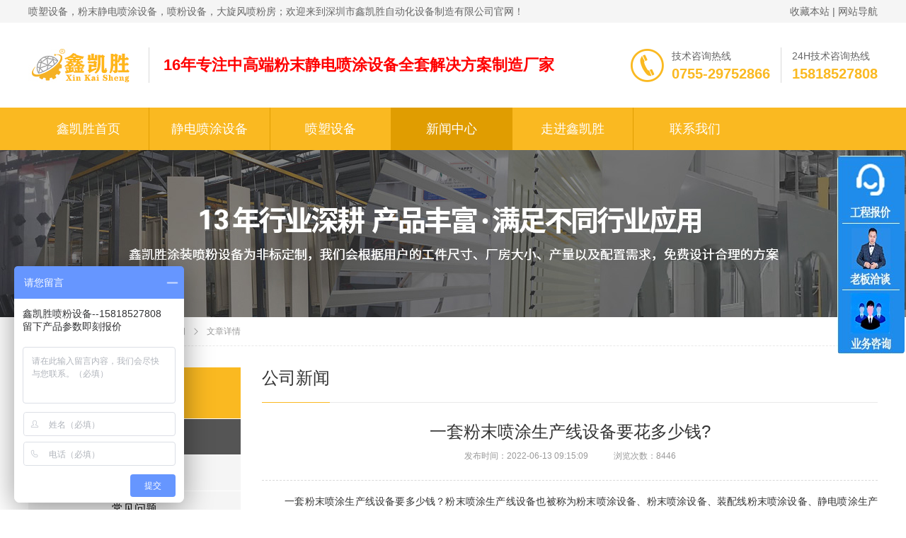

--- FILE ---
content_type: text/html; charset=UTF-8
request_url: https://www.chinaxks.com/news_642.html
body_size: 5702
content:
<!DOCTYPE html>
<html>
<head>
	<meta http-equiv="Content-Type" content="text/html; charset=utf-8" />
	<meta name="viewport" content="width=device-width,minimum-scale=1,maximum-scale=1,initial-scale=1">
	<title>一套粉末喷涂生产线设备要花多少钱?</title>
	<meta name="keywords" content="粉末喷涂生产线设备,粉末喷涂设备" />
	<meta name="description" content="喷粉生产线设备又被称为喷粉设备、粉末喷涂设备、流水线喷粉设备，静电喷涂生产线等等，因为地域的不同，所以对这种设备的叫法也存在一些不同。鑫凯胜涂装作为老牌的喷粉设备厂家，我们在给客户设计喷粉设备流水线的时候，需从客户那里知晓哪些信息才能做出完整的技术方案呢？" />
	<meta content="telephone=no" name="format-detection" />
	<meta name="applicable-device" content="pc">
	<link rel="shortcut icon" href="favicon.ico" />
		<link rel="stylesheet" href="/templates/css/css.css?v=20220329"/>
	<link rel="stylesheet" href="/templates/css/iconfont.css"/>
	
	<script type="text/javascript">
	window.onerror=function(){return true;}
	</script>
	
	<script type="application/ld+json">
	{
	"@context": "https://ziyuan.baidu.com/contexts/cambrian.jsonld",
	"@id": "http://www.chinaxks.com/news_642.html",
		"title": "一套粉末喷涂生产线设备要花多少钱?",
		"images": [
			"http://www.chinaxks.com/upload/month_2206/202206130944139614.png"					],
		"description": "喷粉生产线设备又被称为喷粉设备、粉末喷涂设备、流水线喷粉设备，静电喷涂生产线等等，因为地域的不同，所以对这种设备的叫法也存在一些不同。鑫凯胜涂装作为老牌的喷粉设备厂家，我们在给客户设计喷粉设备流水线的时候，需从客户那里知晓哪些信息才能做出完整的技术方案呢？",
	"pubDate": "2022-06-13T09:15:09",
	"upDate": "2022-06-13T09:15:09"
	}
	</script>
		<script type="text/javascript" src="/templates/js/jquery.js"></script>
	</head>
<body>
	</div>
	<div class="top_box">
		<div class="h_top">
			<div class="h_top_left">喷塑设备，粉末静电喷涂设备，喷粉设备，大旋风喷粉房；欢迎来到深圳市鑫凯胜自动化设备制造有限公司官网！</div>
			<div class="h_top_right"><a href="javascript:void(0);" onclick="javascript:addBookmark(this)" title="收藏本站">收藏本站</a> | <a href="sitemap.html">网站导航</a></div>
		</div>
	</div>
	<div class="header_box">
		<div class="h_content">
						<div class="logo"><a href="/"><img src="upload/20201218144553140306.jpg" alt="鑫凯胜涂装设备厂家" title="喷涂设备|静电喷塑设备|喷粉流水线厂家|鑫凯胜涂装生产线" /><span class="imgmid"></span></a></div>
						<div class="logo_txt"><span style="margin-top:10px">16年专注中高端粉末静电喷涂设备全套解决方案制造厂家</span><!--已为1300家企业量身设计性能优良的喷粉生产线--></div>
			<div class="column">
				<div class="ico">
					<i class="iconfont icon_lianxi"></i>
				</div>
				<div class="tel">
					技术咨询热线
					<span>0755-29752866</span>
				</div>
				<div class="tel tel_2">
					24H技术咨询热线
					<span>15818527808</span>
				</div>
			</div>
		</div>
	</div>
	<div class="nav_box">
		<div class="nav">
			<ul>
				<li class="first"><a href="/">鑫凯胜首页</a></li>
												<li><a href="products_list_1_1.html">静电喷涂设备</a></li>
																<li><a href="products_list_21_1.html">喷塑设备</a></li>
												<!--<li><a href="case_list_0_1.html">案例视频</a></li>-->
				<li><a class="active" href="news_list_0_1.html">新闻中心</a></li>
				<li><a href="about.html">走进鑫凯胜</a></li>
				<li class="last"><a href="feedback.html">联系我们</a></li>
			</ul>
		</div>
	</div>	<div class="p_banner"><div class="img"><img src="upload/20210302095909546057.jpg" alt="深圳市鑫凯胜自动化设备制造有限公司" title="深圳市鑫凯胜自动化设备制造有限公司" /></div></div>
	<div class="navigation_box">
		<div class="navigation_m"><i class="iconfont icon_shouye"></i>您的位置：<a href="/">鑫凯胜首页</a><i class="iconfont icon_you"></i><a href="news_list_1_1.html">公司新闻</a><i class="iconfont icon_you"></i>文章详情</div>
	</div>
	<div class="p_main_box">
		<div class="sidebar_box">
			<div class="sidebar_nav">
				<div class="title">新闻中心</div>
				<div class="menu">
					<ul>
						<li class="first-child active"><a title="公司新闻" class="active" href="news_list_1_1.html">公司新闻</a></li><li><a title="行业新闻" href="news_list_2_1.html">行业新闻</a></li><li class="last-child"><a title="常见问题" href="news_list_3_1.html">常见问题</a></li>
					</ul>
				</div>
			</div>
			<div class="sidebar_new">
				<div class="title">最新新闻</div>
				<div class="content">
					<ul>
												<li><a href="news_652.html" title="铝型材立式喷粉生产线制造商，规模大的铝型材立式喷粉生产线公司">铝型材立式喷粉生产线制造商，规模大的铝型材立式喷粉生产线公司</a></li>
												<li><a href="news_651.html" title="喷塑设备公司 喷塑环保设备 生产厂家">喷塑设备公司 喷塑环保设备 生产厂家</a></li>
												<li><a href="news_650.html" title="铝材喷涂喷粉生产线设备助您旗开得胜！">铝材喷涂喷粉生产线设备助您旗开得胜！</a></li>
												<li><a href="news_649.html" title="喷粉设备中的固化炉－解析">喷粉设备中的固化炉－解析</a></li>
												<li><a href="news_648.html" title="波形护栏喷粉设备的原理介绍">波形护栏喷粉设备的原理介绍</a></li>
												<li><a href="news_647.html" title="粉末静电喷粉设备的预处理工艺了解多少?">粉末静电喷粉设备的预处理工艺了解多少?</a></li>
											</ul>
				</div>
			</div>
			<div class="sidebar_con">
				<div class="title">联系方式</div>
				<div class="content">
					<p></p><div style="padding-top: 22px;float: left;">                            电话：</div><span style="font-family:Microsoft YaHei;font-size:16px;background-image: linear-gradient(138deg,#ee972c, #8d000000);">&nbsp; &nbsp;158-1852-7808</span><br /><p></p><p>                            <span style="font-family:Microsoft YaHei;font-size:16px;font-size:16px;background-image: linear-gradient(138deg,#ee972c, #8d000000);">&nbsp; &nbsp;0755-2975-2866</span></p><p>                                        <span style="font-family:Microsoft YaHei;font-size:16px;">邮箱：xks@chinaxks.com</span></p><p>                                        <span style="font-family:Microsoft YaHei;font-size:16px;">深圳总部地址：深圳市光明区新湖街道荔湖社区楼新二路249号1栋</span></p><p><span style="font-family:Microsoft YaHei;font-size:16px;">华东办事处地址：浙江省杭州市钱塘区江语海2幢203<br /></span></p>				</div>
			</div>
		</div>
		<div class="p_content">
			<div class="title_box"><div class="title">公司新闻</div></div>
			<div class="p_new_box">
								<div class="new_details">
					<div class="new_d_title">
						<h1>一套粉末喷涂生产线设备要花多少钱?</h1>
						<span>发布时间：2022-06-13 09:15:09　　　浏览次数：8446</span>
					</div>
					<div class="new_d_c">
						<p><span style="font-family:Microsoft YaHei;font-size:18px;"><span style="white-space:pre"></span></span></p><p><span style="white-space:pre">	</span>一套粉末喷涂生产线设备要多少钱？粉末喷涂生产线设备也被称为粉末喷涂设备、粉末喷涂设备、装配线粉末喷涂设备、静电喷涂生产线等，由于地区习惯不同，因此这种设备的名称也有一些差异。作为一家老的粉末喷涂设备制造商，喷粉设备生产厂家，当我们为客户设计粉末喷涂设备装配线时，我们需要从客户那里了解哪些信息来制定一个完整的技术解决方案？鑫凯胜涂装主要总结以下。</p><p style="text-align: center;"><img src="upload/month_2206/202206130944139614.png" alt="一套喷粉生产线设备多少钱" /><br /><span style="color:#ff6600;">▲ 粉末喷涂设备生产线</span></p><p>在设计粉末喷涂生产线设备工程方案时，需要了解的内容：</p><p><span style="white-space:pre">	</span>第一、客户喷涂产品的材料，以及材料的厚度。不同产品的材料可能需要的前处理过程会有所不同。产品的厚度与加热时间有关。产品的厚度越厚，加热时间越长。如果加热时间不够，将影响涂层的质量。</p><p><span style="white-space:pre">	</span>第二，我们需要了解客户的产品大小，即产品的长度、宽度和高度；客户的产品可以通过设计的粉末喷涂流水线，并且会有适当的盈余，但不能太多。如果设计尺寸太大，投资和运营成本就会增加。此外，我们还需要了解客户工件的重量，这与链条的选择有关。</p><p>第三，我们需要了解客户产品的年产量是多少，流水线每天运行几个小时。目的是计算粉末喷涂流水线的运行速度。运行速度越快，产量越高，但相对投资成本也越高。因此，我们需要帮助客户计算适当的运行速度。</p><p style="text-align: center;"><img src="upload/month_2206/202206130945097630.png" alt="喷粉流水线" /><br /></p><span style="white-space:pre">	</span>那么，一套粉末喷涂生产线设备要花多少钱？由于存在许多客观因素和价格范围，因此没有具体的价格。设计流水线粉末喷涂设备需要考虑上述参数，以帮助客户提高高性价比的粉末喷涂设备流水线。它不仅可以解决生产问题，还可以帮助客户降低运营成本。这是一条合格且首选的粉末喷涂流水线。<span style="font-family:Microsoft YaHei;font-size:18px;"></span>
					</div>
										<div class="new_d_f">
						<div class="n_f_img"><img src="/templates/images/n_f_img.jpg" alt="喷塑设备厂家"></div>
						<div class="n_f_title">▲ 喷粉设备厂家咨询方法看这里！</div>
						<div class="n_f_subinfo"><span>1</span>小时出工程设计方案，<span>2</span>小时出方案报价，<span>3</span>年免费保修，终身维护！</div>
						<div class="n_f_txt">
							<p>责任编辑： 鑫凯胜 </p>
							<p>本文链接：https://www.chinaxks.com/news_642.html</p>
							<p>尊重原创，转载/引用，请清晰标明出处，版权始终归于鑫凯胜涂装所有！</p>
						</div>
					</div>
									</div>
								<div class="cle"></div>
				<div class="list">
					<a href="news_643.html" title="全国喷粉设备厂家排名哪家好，价格要多少钱？">上一条</a>					<a href="news_list_1_1.html" title="返回公司新闻列表页">返回目录</a>					<a href="news_639.html" title="静电喷涂设备厂家鑫凯胜涂装">下一条</a>				</div>
				<div class="hot_box">
					<div class="hot_title"><span><i class="iconfont icon_chanpin"></i>相关文章</span>/ RELATED</div>
					<div class="hot_new">
						<ul>
														<li><span>2021-01-04 15:04:08</span><a href="news_385.html">涂装机器人在静电喷塑流水线中的作用是什么吗?</a></li>
														<li><span>2019-04-09 00:00:00</span><a href="news_37.html">深圳汽车涂装生产线厂家 自动化涂装设备</a></li>
														<li><span>2019-04-12 00:00:00</span><a href="news_43.html">涂装设备生产线的介绍</a></li>
														<li><span>2019-05-06 00:00:00</span><a href="news_45.html">喷粉房设备-喷粉房设备配置</a></li>
														<li><span>2019-05-23 00:00:00</span><a href="news_69.html">鑫凯胜喷涂设备-喷粉设备价格</a></li>
														<li><span>2019-05-25 00:00:00</span><a href="news_75.html">环保自动喷涂设备需要加大发展</a></li>
													</ul>
					</div>
				</div>
			</div>
		</div>
	</div>
	<div class="footer_box">
		<div class="f_nav">
			<ul>
				<li class="first"><a href="/" class="active">鑫凯胜首页</a></li>
				<li class="line"></li>
												<li><a href="products_list_1_1.html">静电喷涂设备</a></li>
				<li class="line"></li>
																<li><a href="products_list_21_1.html">喷塑设备</a></li>
				<li class="line"></li>
												<!--<li><a href="case_list_0_1.html">案例视频</a></li>
				<li class="line"></li>-->
				<li><a href="news_list_0_1.html">新闻中心</a></li>
				<li class="line"></li>
				<li><a href="about.html">走进鑫凯胜</a></li>
				<li class="line"></li>
				<li class="last"><a href="feedback.html">联系我们</a></li>
			</ul>
		</div>
		<div class="main">
			<div class="header">
				<div class="f_logo"><a href="/"><img src="/templates/images/f_logo.png?v=2021" alt="鑫凯胜喷涂设备厂家" title="鑫凯胜喷涂设备厂家"></a></div>
				<div class="f_tel">
					<p></p><div style="padding-top: 22px;float: left;">                            电话：</div><span style="font-family:Microsoft YaHei;font-size:16px;background-image: linear-gradient(138deg,#ee972c, #8d000000);">&nbsp; &nbsp;158-1852-7808</span><br /><p></p><p>                            <span style="font-family:Microsoft YaHei;font-size:16px;font-size:16px;background-image: linear-gradient(138deg,#ee972c, #8d000000);">&nbsp; &nbsp;0755-2975-2866</span></p><p>                                        <span style="font-family:Microsoft YaHei;font-size:16px;">邮箱：xks@chinaxks.com</span></p><p>                                        <span style="font-family:Microsoft YaHei;font-size:16px;">深圳总部地址：深圳市光明区新湖街道荔湖社区楼新二路249号1栋</span></p><p><span style="font-family:Microsoft YaHei;font-size:16px;">华东办事处地址：浙江省杭州市钱塘区江语海2幢203<br /></span></p>				</div>
				<div class="f_ewm">
										<div class="img"><img src="upload/20200907102023352194.jpg" alt="深圳鑫凯胜" title="深圳鑫凯胜"></div>
										<div class="text">微信扫一扫</div>
				</div>
			</div>
						<div class="copy"><span style="font-family:Microsoft YaHei;font-size: 12px;">深圳总部地址：</span><span style="font-family:SimHei;font-size:12px;">深圳市光明区新湖街道荔湖社区楼新二路249号1栋</span><br /><span style="font-family:Microsoft YaHei;font-size: 12px;">&nbsp; 电话：0755-29752866 </span><a href="https://beian.miit.gov.cn" target="_blank" rel="nofollow" style="font-size: 12px; font-family: &quot;Microsoft YaHei&quot;;">粤ICP备16116702号-1</a><span style="font-family:Microsoft YaHei;font-size: 12px;">&nbsp; &nbsp; &nbsp;深圳市鑫凯胜自动化设备制造有限公司 版权所有 &copy; All rights reserved</span> <script> // 百度统计
var _hmt = _hmt || [];
(function() {
  var hm = document.createElement("script");
  hm.src = "https://hm.baidu.com/hm.js?b59c44b587d6081f0ffc22ee4a6793ef";
  var s = document.getElementsByTagName("script")[0]; 
  s.parentNode.insertBefore(hm, s);
})();
</script>

<script>   // 360自动收录
(function(){
var src = "https://s.ssl.qhres2.com/ssl/ab77b6ea7f3fbf79.js";
document.write('<script src="' + src + '" id="sozz"><\/script>');
})();
</script>

<script>
(function(){
var el = document.createElement("script");
el.src = "https://s3a.pstatp.com/toutiao/push.js?87356fb4b5cd81ec8a02fffa45b7ad41b9d08abe6ebbb7ecd7b0ba5a7310b7e10548781b4220b08a96c2034a8fe284c95c1878e6f0d5dad09bdfc37098f55c892b8d7c8c6655c9b00211740aa8a98e2e";
el.id = "ttzz";
var s = document.getElementsByTagName("script")[0];
s.parentNode.insertBefore(el, s);
})(window)
</script>
<script>    // 这是头条搜索引擎
(function(){
var el = document.createElement("script");
el.src = "https://sf1-scmcdn-tos.pstatp.com/goofy/ttzz/push.js?87356fb4b5cd81ec8a02fffa45b7ad414ce2929fc80487bd5ada1f148be6208ef6a03141d5d3bea993e2e2502c0da4b3f6bee94cb0a707faa25e989ffbcf00a42b8d7c8c6655c9b00211740aa8a98e2e";
el.id = "ttzz";
var s = document.getElementsByTagName("script")[0];
s.parentNode.insertBefore(el, s);
})(window)
</script>

<br>
<script type="text/javascript">document.write(unescape("%3Cspan id='cnzz_stat_icon_1279197963'%3E%3C/span%3E%3Cscript src='https://s9.cnzz.com/z_stat.php%3Fid%3D1279197963%26show%3Dpic' type='text/javascript'%3E%3C/script%3E"));</script>

<script>  // 这是360分析
(function(b,a,e,h,f,c,g,s){b[h]=b[h]||function(){(b[h].c=b[h].c||[]).push(arguments)};
b[h].s=!!c;g=a.getElementsByTagName(e)[0];s=a.createElement(e);
s.src="//s.union.360.cn/"+f+".js";s.defer=!0;s.async=!0;g.parentNode.insertBefore(s,g)
})(window,document,"script","_qha",354918,false);
</script>


<!-- Global site tag (gtag.js) - Google Analytics -->
<script async src="https://www.googletagmanager.com/gtag/js?id=G-K6YE0QX79J"></script>
<script>// GA统计
  window.dataLayer = window.dataLayer || [];
  function gtag(){dataLayer.push(arguments);}
  gtag('js', new Date());

  gtag('config', 'G-K6YE0QX79J');
</script>　<a title="网站地图" href="upload/sitemap.xml" target="_blank">网站地图</a></div>
		</div>
	</div>
		<script type="text/javascript" language="javascript" src="/templates/js/easing.js"></script>
	<script type="text/javascript" language="javascript" src="/templates/js/swiper.min.js"></script>
	<script type="text/javascript" language="javascript" src="/templates/js/skitter.js"></script>
	<script type="text/javascript" language="javascript" src="/templates/js/pack.js?v=202118"></script>
	<script type="text/javascript" language="javascript" src="/templates/js/kxbdMarquee.js"></script>
		</body>
</html>

--- FILE ---
content_type: text/css
request_url: https://www.chinaxks.com/templates/css/css.css?v=20220329
body_size: 9008
content:
@charset "utf-8";
/* CSS Document */
/* 创络科技 https://www.chuangluo.com */

/*初始样式、共同样式*/
html,body{-webkit-text-size-adjust: 100%;-webkit-tap-highlight-color: rgba(0, 0, 0, 0);}
*html {background-image:url("about:blank"); background-attachment:fixed;}
ul,ol {list-style:none;}
a{text-decoration: none;color: #000;-webkit-tap-highlight-color:rgba(255,0,0,0);}
a:hover{-webkit-tap-highlight-color: transparent;}
img {border:0px;}
input,textarea{font-family: Arial,'微软雅黑';font-size: 16px;resize: none;outline: none;}
input[type="button"], input[type="submit"], input[type="reset"], input[type="text"]{-webkit-appearance: none;}
textarea{-webkit-appearance: none;}
h1, h2, h3, h4, h5, h6 {font-size:120%;}
body{ word-wrap:break-word; margin:0px; padding:0px;font-family: Arial,'微软雅黑';overflow-x: hidden;*position: relative;}
.imgmid {display:inline-block; *display:inline; *zoom:1; height:100%; width:1px; margin-left:-1px; vertical-align:middle;}
.cle {clear:both; width:0; height:0; display:block; overflow:hidden; font-size:0px;}
.c_box{width: 100%;height: 100%;position: relative;word-wrap:break-word;}
.c_m{width: 100%;height: 100%;*height: auto;display: table;*position: absolute;*top: 50%;*left: 50%;table-layout: fixed;}
.c_t{width: 100%;height: 100%;*height: auto;display: table-cell;vertical-align: middle;*position: relative;*top: -50%;*left: -50%;}

/*Header*/
.top_box{width: 100%;height: auto;background: #f5f5f5;}
.top_box .h_top{width: 1200px;height: 32px; margin: 0 auto; overflow: hidden; line-height: 32px; font-size: 14px; color: #666;}
.top_box .h_top_left{width: 800px;height: 32px; overflow: hidden; float: left;}
.top_box .h_top_right{width: 400px;height: 32px; overflow: hidden; float: left; text-align: right;}
.top_box .h_top_right a{color: #666; text-decoration: none;}
.top_box .h_top_right a:hover{color: #e09d01;}
.header_box{width: 100%;height: auto;background: #fff;position: relative;z-index: 2;}
.header_box .h_content{width: 1200px;height: 50px; padding: 35px 0; margin: 0 auto;overflow: hidden;}
.header_box .h_content .logo{width: auto;height: 100%;float: left;overflow: hidden; margin-right: 20px;}
.header_box .h_content .logo h1{margin: 0;}
.header_box .h_content .logo img{vertical-align: middle;max-width: 100%;}
.header_box .h_content .logo_txt {width: 590px;height: 100%;float: left;overflow: hidden; border-left: solid 1px #d9d9d9; padding-left: 20px; font-size: 16px; color: #666; /*line-height: 25px;*/}
.header_box .h_content .logo_txt span{font-size: 22px; color: #f00; font-weight: bold; display: block; width: 100%;}
.header_box .h_content .column{width: auto;height: 50px;float: right;overflow: hidden;}
.header_box .h_content .column .ico{width: 60px;height: 50px;line-height: 50px;font-size: 24px;font-style: italic;color: #666;overflow: hidden; float: left;}
.header_box .h_content .column .ico i{vertical-align: top;font-size: 50px;font-style: normal; color: #fab921;}
.header_box .h_content .column .tel{width: auto;height: 50px;line-height: 25px;font-size: 14px;color: #666;text-align: left;overflow: hidden; float: left;}
.header_box .h_content .column .tel span{font-size: 20px; display: block; font-weight: bold; color: #fab921;}
.header_box .h_content .column .tel_2{margin-left: 15px; padding-left: 15px; border-left: solid 1px #d9d9d9;}

.nav_box{width: 100%;height: auto;background: #fab921;}
.nav_box .nav{width: 1200px;height: 60px; margin: 0px auto;}
.nav_box .nav ul{width: 100%;height: 100%;margin: 0;padding: 0;text-align: center;}
.nav_box .nav ul li{width: 170px;height: 60px;float: left;line-height: 60px;font-size: 18px;position: relative; border-right: solid 1px #e09d01;}
.nav_box .nav ul li a{width: 100%;height: 100%;display: block;color: #fff;overflow: hidden;}
.nav_box .nav ul li.first{margin: 0;}
.nav_box .nav ul li.last{width: 173px; border-right: none;}
.nav_box .nav ul li a.active,.nav_box .nav ul li:hover>a{color: #fff; background: #e09d01;}
.nav_box .nav ul li ul{width: 170px;height: auto;background: #fab921; display: none; overflow: hidden; position: absolute; left: 0px; top: 59px;}
.nav_box .nav ul li:hover ul{display: block;}
.nav_box .nav ul li ul li{width: 100%;height: auto;margin: 0;border-top: 1px solid #e09d01;overflow: hidden; line-height: 46px; font-size: 12px; font-weight: normal; z-index: 999999;}
.nav_box .nav ul li ul li a{background: #fab921;color: #fff; font-weight: normal;}
.nav_box .nav ul li ul li a:hover{background: #e09d01;}

/* Banner */
.box_skitter {width: 1920px;height: 540px;position: relative;left: 50%;margin-left: -960px;z-index: 1;overflow: hidden;}
.box_skitter ul{margin: 0;padding: 0;width: 100%;height: 100%;position: relative;display: none;overflow: hidden;}
.box_skitter ul li{width: 1920px;height: 100%;position: absolute;left: 50%;top: 0;margin-left: -960px;overflow: hidden;}
.box_skitter ul li img{width: 1920px;height: 100%;}
.box_skitter .container_skitter {width: 1920px;height: 100%;overflow: hidden;}
.box_skitter .image {overflow: hidden;}
.box_skitter .image img {display: none;}
.box_skitter .box_clone {position: absolute;top: 0;left: 0;width: 100px;overflow: hidden;display: none;z-index: 20;}
.box_skitter .box_clone img {position: absolute;top: 0;left: 0;z-index: 20;}
/* No Clicks */
.prev_button,.next_button{display: block;width: 0;height: 0;position: absolute;top: 0;left: 0;z-index: -999;overflow: hidden;}
/* Spot */
.box_skitter .info_slide_dots {position: absolute;bottom: 20px;z-index: 151;-moz-border-radius: 50px;-webkit-border-radius: 50px;border-radius: 50px;}
.box_skitter .info_slide_dots .image_number {width: 14px; height: 14px; margin: 0 5px; background: #fff;opacity: .5;filter: alpha(opacity=50);float: left; cursor: pointer;border-radius: 50px; font-size: 0; overflow: hidden; -webkit-transition: all 0.2s; -moz-transition: all 0.2s; transition: all 0.2s; }
.box_skitter .info_slide_dots .image_number:hover {opacity: 1;filter: alpha(opacity=100);}
.box_skitter .info_slide_dots .image_number_select, .box_skitter .info_slide_dots .image_number_select:hover {opacity: 1;filter: alpha(opacity=100);}

/* HOT WORDS */
.hot_words{width: 100%;height: 40px;background: #fff;overflow: hidden;}
.hot_words .main{width: 1200px;height: 100%;margin: 0 auto;overflow: hidden; font-size: 14px; color: #666; line-height: 40px;}
.hot_words .main i{color: #ff0000; margin-right: 10px;}
.hot_words .main a{color: #666; padding: 0px 10px;}
.hot_words .main a:hover{color: #ff0000;}

/* ADVANTAGE */
.adv_box{width: 100%;height: auto; background: url("../images/adv_bg.jpg") no-repeat center #fff; overflow: hidden;}
.i_adv{width: 1200px; height: auto; margin: 50px auto; overflow: hidden;}
.i_title{width: 100%; height: 100px; position: relative; padding: 13px 0 0; color: #000; font-size: 36px; text-align: center; z-index: 999;}
.i_title span{ font-size: 14px; display: block;}
.i_title .title_en{width: 100%; height: 60px; position: absolute; top: 0px; left: 0px; color: #d8d8d8; font-weight: bold; font-size: 60px; text-align: center; line-height: 60px; z-index: -1;}
.i_adv_main{width: 1150px; height: auto; margin: 30px 0 0; padding: 25px; position: relative; background:linear-gradient(-45deg,transparent 0px, #fff 0) bottom right,linear-gradient(45deg,transparent 85px, #fff 0) bottom left,linear-gradient(135deg,transparent 0px, #fff 0) top left,linear-gradient(-135deg,transparent 88px,#fff 0) top right;background-size: 50% 50%;background-repeat: no-repeat;}
.i_adv_cover_1{width: 200px; height: 212px; position: absolute; top: -48px; right: -45px; background: url("../images/right_top.png") no-repeat;}
.i_adv_cover_2{width: 200px; height: 212px; position: absolute; bottom: -49px; left: -50px; background: url("../images/left_foot.png") no-repeat;}
.adv_one{width: 100%; height: 330px; margin-bottom: 30px;}
.adv_img{width: 50%; height: 330px; float: left; background: #ccc; overflow: hidden;}
.adv_txt{width: calc(50% - 40px); padding: 40px 20px; height: 250px; float: left; background: #f5f5f5;}
.no_right_top{background:linear-gradient(-135deg,transparent 55px, #f0f0f0 0);}
.no_left_bottom{background:linear-gradient(45deg,transparent 45px, #ccc 0);}
.no_margin_foot{margin-bottom: 0px;}
.adv_txt_1{color: #d8d8d8; font-size: 18px; line-height: 30px;}
.adv_txt_1 span{font-size: 24px; font-weight: bold;}
.adv_txt_1 strong{font-size: 60px;}
.adv_txt_2{color: #000; font-size: 26px; padding-bottom: 15px; border-bottom: solid 1px #d9d9d9; text-shadow: #fff 4px 0 0, #fff 0 4px 0, #fff -4px 0 0, #fff 0 -4px 0; line-height: 36px;letter-spacing: 2px;}
.adv_txt_2 strong{font-size: 36px; color: #f00;}
.adv_txt_3{color: #f00; font-size: 14px; line-height: 32px; padding-left: 28px; padding-top: 10px;}
.adv_txt_4{color: #000; font-size: 14px; line-height: 32px;}
.adv_txt_4 i{color: #f00; font-size: 14px; line-height: 32px; margin-right: 5px;}

/*Products*/
.pro_box{width: 100%;height: auto; background: url("../images/pro_bg.jpg") no-repeat center #fff; overflow: hidden;}
.i_pro{width: 1200px; height: auto; margin: 50px auto; overflow: hidden;}
.i_pro_main{width: 1200px; height: auto; margin: 30px 0 0; padding: 0; overflow: hidden;}
.i_pro_menu{width: 300px;height: auto;margin-right: 40px; overflow: hidden; float: left; text-align: center;}
.i_pro_menu>ul{width: 100%;height: auto;padding: 0;overflow: hidden; margin: 0;}
.i_pro_menu>ul>li{width: 100%;height: auto;background: #fff;overflow: hidden; margin-bottom: 10px;}
.i_pro_menu>ul>li a{width: 100%;height: auto;display: block;font-size: 24px; line-height: 70px; font-weight: bold; color: #fff;position: relative;overflow: hidden; background: #fab921;}
.i_pro_menu>ul>li a:hover{color: #fff;}
.i_pro_menu>ul>li ul{padding: 0;}
.i_pro_menu>ul>li ul li{border: 0;}
.i_pro_menu>ul>li ul li a{width: 100%;height: auto;background: none;font-size: 14px; font-weight: normal; line-height: 50px; color: #000; background: #f5f5f5;}
.i_pro_menu>ul>li ul li a:hover{color: #fff; background: #555;}
.i_pro_list{width: 860px;height: auto;overflow: hidden; float: left;}
.i_pro_list ul{width: 885px;height: auto;margin: 0;padding: 0;overflow: hidden;}
.i_pro_list ul li{width: 270px;height: auto;margin: 0px 25px 10px 0;float: left;text-align: center;overflow: hidden;}
.i_pro_list ul li a .img{width: 100%;height: 270px;background: #fff;overflow: hidden;}
.i_pro_list ul li a .img img{vertical-align: middle;max-width: 100%;}
.i_pro_list ul li a .text{width: 100%;height: 60px;line-height: 60px;font-size: 14px;color: #333;overflow: hidden;}
.i_pro_list ul li:hover a .text{color: #fab921;}

/* HOT BTN */
.hot_btn{width: 500px; height: 50px; text-align: center; margin: 30px auto 0px auto;}
.hot_btn_left{width: 50%; height: 50px; line-height: 50px; color: #fff; background: #fab921; font-size: 18px; line-height: 50px; float: left; border-radius: 5px 0 0 5px;}
.hot_btn_right{width: 50%; height: 50px; line-height: 50px; color: #fff; font-weight: bold; background: #f00; font-size: 24px; line-height: 50px; float: left; border-radius: 0 5px 5px 0;}

/* Solution */
.solution_box{width: 100%;height: auto;padding: 50px 0;background: #000 url('../images/solution_bg.jpg');overflow: hidden;}
.solution_box .main{width: 1200px;height: auto;margin: 0 auto;overflow: hidden;}
.solution_box .main .header{width: 100%;height: auto;overflow: hidden;}
.solution_box .main .header .i_title{color: #fff;}
.solution_box .main .header .i_title .title_en{color: #3f3e3c;}
.solution_box .main .content{width: 100%;height: auto;margin: 30px 0 0;overflow: hidden;}
.solution_box .main .content .solution_one{width: 100%;height: 320px;margin: 20px 0 0;position: relative;overflow: hidden;}
.solution_box .main .content .solution_one:first-child{margin: 0;}
.solution_box .main .content .solution_one .black_bg{width: 100%;height: 100%;position: absolute;top: 0;left: 0;z-index: 1;background: #000;opacity: .5;filter: alpha(opacity=50);}
.solution_one .solution_img{width: 600px;height: 320px;text-align: center;float: left;font-size: 0;position: relative;z-index: 2;overflow: hidden;}
.solution_one .solution_img img{vertical-align: middle;max-width: 100%}
.solution_one .solution_text{width: 560px;height: 320px;padding: 0 20px;float: left;position: relative;z-index: 2;overflow: hidden;}
.solution_one .solution_text .solution_title{width: 100%;height: 54px;margin: 20px 0 0;overflow: hidden;}
.solution_one .solution_text .solution_title .number{width: 54px;height: 54px;padding: 0 0 0 2px;float: left;background: url('../images/ico_title.png') no-repeat center;text-align: center;line-height: 54px;font-size: 30px;color: #fff;font-weight: bold;font-style: italic;overflow: hidden;}
.solution_one .solution_text .solution_title .title{width: 484px;height: 100%;float: right;color: #fff;}
.solution_one .solution_text .solution_title .title strong{width: 100%;height: 36px;display: block;font-size: 30px;line-height: 36px;color: #fab921; text-shadow: #fff 2px 0 0, #fff 0 2px 0, #fff -2px 0 0, #fff 0 -2px 0;}
.solution_one .solution_text .solution_title .title span{width: 100%;height: 18px;display: block;font-size: 12px;line-height: 18px;overflow: hidden;}
.solution_one .solution_text .line{width: 80%;height: 2px;margin: 16px 0 0;border: 1px dashed #5d6062;}
.solution_one .solution_text .solution_menu{width: 100%;height: auto;margin: 10px 0 0;font-size: 16px;line-height: 20px;color: #fff;overflow: hidden;}
.solution_one .solution_text .solution_menu p{position: relative;padding: 0 0 0 20px;}
.solution_one .solution_text .solution_menu i{width: 5px;height: 5px;display: block;background: red;position: absolute;top: 7px;left: 1px;-webkit-transform-origin: center;-moz-transform-origin: center;-ms-transform-origin: center;-o-transform-origin: center;transform-origin: center;-webkit-transform: rotate(45deg);-moz-transform: rotate(45deg);-ms-transform: rotate(45deg);-o-transform: rotate(45deg);transform: rotate(45deg);}

/* Cooperation */
.customer_box{width: 1200px;height: auto;margin: 50px auto;overflow: hidden;}
.customer_box .customer_list{width: 100%;height: auto;margin: 40px 0 0;overflow: hidden;}
.customer_box .customer_list ul{width: 1224px;margin: -24px 0 0;padding: 0;overflow: hidden;}
.customer_box .customer_list ul li{width: 180px;height: 100px;float: left;margin: 24px 24px 0 0;position: relative;overflow: hidden;}
.customer_box .customer_list ul li .text{width: 100%;height: 100px;text-align: center;position: absolute;top: 0;left: 0;z-index: 9;line-height: 100px;font-size: 18px;color: #fff;opacity: 0;filter: alpha(opacity=0);overflow: hidden;}
.customer_box .customer_list ul li .mask{width: 178px;height: 98px;border: 1px solid #d9d9d9;position: absolute;top: 0;left: 0;z-index: 1;overflow: hidden;-webkit-transition: opacity 0.1s;-moz-transition: opacity 0.1s;-ms-transition: opacity 0.1s;-o-transition: opacity 0.1s;transition: opacity 0.1s;}
.customer_box .customer_list ul li .img{width: 100%;height: 100%;text-align: center;font-size: 0;overflow: hidden;}
.customer_box .customer_list ul li .img img{vertical-align: middle;max-height: 100%;}
.customer_box .customer_list ul li:hover .text{opacity: 1;filter: alpha(opacity=100);}
.customer_box .customer_list ul li:hover .mask{width: 100%;height: 100%;border: 0;background: #e09d01;opacity: .8;filter: alpha(opacity=80);}
.p_customer_no_margin{margin: 0px !important;}

/* Main */
.i_main{width: 100%;height: auto;background: url('../images/main_bg.jpg') no-repeat bottom;overflow: hidden;}
/* Products Case */
.cas_box{width: 1200px;height: auto;margin: 50px auto;overflow: hidden;}
.cas_box .cas_tips{width: 100%;height: auto;margin: 20px 0 0;text-align: center;font-size: 18px;color: red;overflow: hidden;}
.cas_box .cas_main{width: 100%; height: auto; margin: 30px 0 0; padding: 0; overflow: hidden;}
.cas_box .cas_main .cas_list{width: 100%;height: auto;overflow: hidden; float: left;}
.cas_box .cas_main .cas_list ul{width: 1230px;height: auto;margin: 0;padding: 0;overflow: hidden;}
.cas_box .cas_main .cas_list ul li{width: 280px;height: auto;margin: 0px 26.5px 10px 0;float: left;text-align: center;overflow: hidden;}
.cas_box .cas_main .cas_list ul li a .img{width: 100%;height: 280px;background: #fff;overflow: hidden; position: relative;}
.cas_box .cas_main .cas_list ul li a .img img{vertical-align: middle;max-width: 100%;}
.cas_box .cas_main .cas_list ul li a .img .v_play{width: 80px; height: 80px; position: absolute; left: 50%; top: 50%; margin-top: -40px; margin-left: -40px; line-height: 30px; color: #fff; font-size: 16px; font-weight: bold; text-align: center; z-index: 90;}
.cas_box .cas_main .cas_list ul li a .img .v_play img{width: 50px;}
.cas_box .cas_main .cas_list ul li a .img .v_play_mask{width: 100%; height: 100%; background: rgba(0, 0, 0, 0.3); z-index: 80; position: absolute; top: 0; left: 0;}
.cas_box .cas_main .cas_list ul li a .text{width: 100%;height: 60px;line-height: 60px;font-size: 14px;color: #333;overflow: hidden;}
.cas_box .cas_main .cas_list ul li:hover a .text{color: #fab921;}

/* About */
.i_abo_box{width: 1200px;height: auto;margin: 50px auto;overflow: hidden;}
.i_abo_box .content{width: 100%;height: auto;margin: 30px 0 0;overflow: hidden;}
.i_abo_box .content .img{width: 580px;height: auto;text-align: center;float: left;font-size: 0;overflow: hidden;}
.i_abo_box .content .img img{max-width: 100%;}
.i_abo_box .content .text{width: 580px;height: auto;padding: 20px;float: right;overflow: hidden;}
.i_abo_box .content .text .title{width: 100%;height: auto;font-size: 30px;color: #333;overflow: hidden;}
.i_abo_box .content .text .txt{width: 100%;height: auto;font-size: 14px;line-height: 30px;color: #757575;overflow: hidden;}
.i_abo_box .content .text .more{width: 100px;height: 40px;margin: 14px 0 0;text-align: center;font-size: 14px;line-height: 40px;overflow: hidden;}
.i_abo_box .content .text .more a{width: 100%;height: 40px;display: block;background: #fab921;color: #fff;overflow: hidden;-webkit-transition: all 0.1s;-moz-transition: all 0.1s;-ms-transition: all 0.1s;-o-transition: all 0.1s;transition: all 0.1s;}
.i_abo_box .content .text .more a:hover{background: #333;}

/* Album */
.album_box{width: 1200px;height: auto;margin: 50px auto 20px;overflow: hidden;}
.album_box .album_header{width: 100%;height: 39px;line-height: 40px;border-bottom: 1px solid #f5f5f5;font-size: 0;color: #333;}
.album_box .album_header span{width: auto;height: 40px;display: inline-block;*display: inline;*zoom: 1;padding: 0 25px;margin: 0 12px 0 0;font-size: 16px;background: #f5f5f5;cursor: pointer;overflow: hidden;-webkit-transition: all 0.1s;-moz-transition: all 0.1s;-ms-transition: all 0.1s;-o-transition: all 0.1s;transition: all 0.1s;}
.album_box .album_header span.active, .album_box .album_header span:hover{background: #fab921;color: #fff;}
.album_box .album_list{width: 100%;height: auto; margin: 26px 0 0;overflow: hidden; float: left;display: none;}
.album_box .album_list:first-child{display: block;}
.album_box .album_list ul{width: 1000%;height: auto;margin: 0;padding: 0;overflow: hidden;}
.album_box .album_list ul li{width: 280px;height: auto;margin: 0px 26.5px 0 0;float: left;text-align: center;overflow: hidden;}
.album_box .album_list ul li .img{width: 100%;height: 186px;background: #fff;overflow: hidden;}
.album_box .album_list ul li .img img{vertical-align: middle;max-width: 100%;}
.album_box .album_list ul li .text{width: 100%;height: 30px;margin: 10px 0 0;line-height: 30px;font-size: 14px;overflow: hidden;}
.album_box .album_list ul li .text a{color: #333;}
.album_box .album_list ul li:hover .text a{color: #fab921;}
.album_box .album_list.honor_list ul li{width: 224px;margin: 0 20px 0 0;}
.album_box .album_list.honor_list ul li .img{width: 222px;height: 310px;background: #fff;background: #fff;border: 1px solid #d9d9d9;text-align: center;overflow: hidden;}


/* Info */
.info_box{width: 100%;height: auto;padding: 50px 0;border-top: 20px solid #fff;background: #f9f9f9;overflow: hidden;}
.info_box .info_m{width: 1200px;height: auto;margin: 0 auto;overflow: hidden;}
/* News Center */
.i_new_box{width: 720px;height: auto;float: left;overflow: hidden;}
.i_new_box .main_title{width: 100%;height: 39px;line-height: 24px;border-bottom: 1px solid #d9d9d9;}
.i_new_box .main_title .more{width: auto;height: 39px;float: right;font-size: 12px;overflow: hidden;}
.i_new_box .main_title .more a{color: #999;}
.i_new_box .main_title .more a:hover{color: #fab921;}
.i_new_box .main_title .title{width: auto;height: 40px;float: left;font-size: 0;overflow: hidden;}
.i_new_box .main_title .title span{width: auto;height: 39px;display: inline-block;*display: inline;*zoom: 1;margin: 0 20px 0 0;border-bottom: 1px solid #d9d9d9;font-size: 22px;color: #757575;cursor: pointer;overflow: hidden;}
.i_new_box .main_title .title span.active,.i_new_box .main_title .title span:hover{border-color: #fab921;color: #fab921;}
.i_new_box .i_new_m{width: 100%;height: auto;margin: 20px 0 0;overflow: hidden;}
.i_new_box .i_new_m .content{width: 100%;height: auto;display: none;overflow: hidden;}
.i_new_box .i_new_m .content:first-child{display: block;}
.i_new_box .i_new_m .content .header{width: 100%;height: auto;overflow: hidden;}
.i_new_box .i_new_m .content .header .img{width: 298px;height: 198px;float: left;border: 1px solid #d9d9d9;text-align: center;background: #fff;overflow: hidden;}
.i_new_box .i_new_m .content .header .img img{vertical-align: middle;max-width: 100%;}
.i_new_box .i_new_m .content .header .text{width: 400px;height: auto;float: right;overflow: hidden;}
.i_new_box .i_new_m .content .header .text .title{width: 100%;height: auto;line-height: 30px;font-size: 18px;overflow: hidden;}
.i_new_box .i_new_m .content .header .text .title a{color: #333;}
.i_new_box .i_new_m .content .header .text .title a:hover{color: #fab921;}
.i_new_box .i_new_m .content .header .text .time{width: 100%;height: auto;line-height: 26px;font-size: 12px;color: #999;}
.i_new_box .i_new_m .content .header .text .txt{width: 100%;height: auto;max-height: 96px;font-size: 12px;color: #999;line-height: 24px;text-align: justify;overflow: hidden;}
.i_new_box .i_new_m .content .header .text .more{width: 100%;height: auto;margin: 10px 0 0;overflow: hidden;}
.i_new_box .i_new_m .content .header .text .more a{width: 100px;height: 36px;display: block;line-height: 36px;text-align: center;font-size: 14px;color: #fff;background: #fab921;overflow: hidden;-webkit-transition: all 0.1s;-moz-transition: all 0.1s;-ms-transition: all 0.1s;-o-transition: all 0.1s;transition: all 0.1s;}
.i_new_box .i_new_m .content .header .text .more a:hover{background: #333;}
.i_new_box .i_new_m .content .new_list{width: 100%;height: auto;margin: 20px 0 0;overflow: hidden;}
.i_new_box .i_new_m .content .new_list ul{width: 100%;height: auto;margin: 0;padding: 0;overflow: hidden;}
.i_new_box .i_new_m .content .new_list ul li{width: 100%;height: auto;padding: 10px 0;border-bottom: 1px dashed #d9d9d9;line-height: 20px;font-size: 12px;color: #999;overflow: hidden;}
.i_new_box .i_new_m .content .new_list ul li span{float: right;}
.i_new_box .i_new_m .content .new_list ul li a{color: #757575;}
.i_new_box .i_new_m .content .new_list ul li a:hover{color: #fab921;}
/* Faq */
.i_faq_box{width: 420px;height: auto;float: right;overflow: hidden;}
.i_faq_box .faq_title{width: 100%;height: 39px;line-height: 24px;border-bottom: 1px solid #d9d9d9;font-size: 0;}
.i_faq_box .faq_title span{width: auto;height: 39px;display: inline-block;*display: inline;*zoom: 1;border-bottom: 1px solid #fab921;font-size: 22px;color: #fab921;}
.i_faq_box .faq_list{width: 100%;height: auto;margin: 20px 0 0;overflow: hidden;}
.i_faq_box .faq_list ul{width: 100%;height: auto;margin: 0;padding: 0;overflow: hidden;}
.i_faq_box .faq_list ul li{width: 100%;height: auto;padding: 20px 0;border-bottom: 1px dashed #d9d9d9;overflow: hidden;}
.i_faq_box .faq_list ul li.first{padding-top: 0;}
.i_faq_box .faq_list ul li .title{width: 384px;height: auto;min-height: 26px;line-height: 26px;padding: 0 0 0 36px;background: url('../images/q.jpg') no-repeat left top;font-size: 16px;overflow: hidden;}
.i_faq_box .faq_list ul li .title a{color: #333;}
.i_faq_box .faq_list ul li .title a:hover{color: #fab921;}
.i_faq_box .faq_list ul li .text{width: 384px;height: auto;min-height: 26px;line-height: 26px;margin: 10px 0 0;padding: 0 0 0 36px;background: url('../images/a.jpg') no-repeat left top;font-size: 12px;color: #999;overflow: hidden;}
#marquee_up {height:520px; overflow:hidden;}

/* Wealth realization process */
.process_box{width: 100%;height: auto;background: #022b50 url('../images/bg.jpg') no-repeat top;overflow: hidden;}
.process_box .content{width: 1200px;height: auto;margin: 30px auto;overflow: hidden;}
.process_box .content .left{width: 100px;height: 240px;float: left;overflow: hidden;}
.process_box .content .left .title{width: 36px;height: auto;margin: 0 10px 0 0;line-height: 40px;float: left;font-size: 36px;font-weight: bold;color: #fff;overflow: hidden;}
.process_box .content .left .text{width: 24px;height: 100%;font-size: 18px;text-align: center;line-height: 24px;color: #fff;overflow: hidden;word-wrap: break-word;writing-mode: vertical-lr;writing-mode: tb-lr;}
.process_box .content .right{width: 1070px;height: auto;float: right;overflow: hidden;}
.process_box .content .right .img{width: 100%;text-align: center;font-size: 0;overflow: hidden;}
.process_box .content .right .img img{max-width: 100%;}

/* Footer */
.footer_box{width: 100%;height: auto;background: #e09d01;overflow: hidden;}
/* Footer Nav */
.footer_box .f_nav{width: 100%;height: 80px;background: #e09d01;overflow: hidden; border-bottom: solid 1px rgba(255, 255, 255, 0.3);}
.footer_box .f_nav ul{width: 1200px;height: 80px;margin: 0 auto;padding: 0;overflow: hidden;}
.footer_box .f_nav ul li{width: 170px;height: 80px;line-height: 80px;vertical-align: middle;float: left;text-align: center;overflow: hidden;}
.footer_box .f_nav ul li.line{width: 1px;height: 20px;margin: 30px 0;background: #fff;opacity: .5;}
.footer_box .f_nav ul li.first,.f_nav ul li.last{width: 172px;}
.footer_box .f_nav ul li a{width: 100%;height: 100%;display: block;color: #fff;overflow: hidden;-webkit-transition: all 0.1s;-moz-transition: all 0.1s;-ms-transition: all 0.1s;-o-transition: all 0.1s;transition: all 0.1s;}
.footer_box .f_nav ul li a:hover{line-height: 70px;}
.footer_box .main{width: 1200px;height: auto;margin: 50px auto 0;overflow: hidden;}
.footer_box .main .header{width: 1200px;height: auto;padding: 0 0 30px;overflow: hidden;}
.footer_box .main .header .f_logo{width: 400px;height: auto;float: left;margin: 0 100px 0 0;font-size: 0;overflow: hidden;}
.footer_box .main .header .f_logo img{max-width: 100%;}
.footer_box .main .header .f_tel{width: 500px;height: auto;float: left;font-size: 14px;line-height: 24px;color: #fff;overflow: hidden;}
.footer_box .main .header .f_tel p{margin: 5px 0;padding: 0;}
.footer_box .main .header .f_tel p:first-child{margin-top: 0;}
.footer_box .main .header .f_tel a{color: #fff;}
.footer_box .main .header .f_tel a:hover{text-decoration: underline;}
.footer_box .main .header .f_ewm{width: 80px;height: auto;float: right;text-align: center;overflow: hidden;}
.footer_box .main .header .f_ewm .img{width: 100%;height: auto;overflow: hidden;}
.footer_box .main .header .f_ewm .img img{max-width: 100%;}
.footer_box .main .header .f_ewm .text{width: 100%;height: auto;font-size: 12px; line-height: 16px; color: #fff;overflow: hidden;}
.footer_box .main .link{width: 100%;height: auto;padding: 16px 0;border-top: 1px solid #4e8cc4;border-top: 1px solid rgba(255, 255, 255, 0.3);line-height: 30px;font-size: 12px;color: #fff;overflow: hidden;}
.footer_box .main .link a{margin: 0 20px 0 0;color: #fff;}
.footer_box .main .link a:hover{color: #fff; text-decoration: underline;}
.footer_box .main .copy{width: 100%;height: auto;padding: 16px 0;border-top: 1px solid #4e8cc4;border-top: 1px solid rgba(255, 255, 255, 0.3);line-height: 30px;font-size: 12px;color: #fff;overflow: hidden;}
.footer_box .main .copy a{color: #fff;}
.footer_box .main .copy a:hover{text-decoration: underline;}

/* Page Banner */
.p_banner{width: 100%;height: auto;font-size: 0;overflow: hidden;}
.p_banner .img{width: 1920px;height: auto;position: relative;left: 50%;margin: 0 0 0 -960px;font-size: 0;text-align: center;overflow: hidden;}
.p_banner .img img{max-width: 100%}

/* Navigation */
.navigation_box{width: 1200px;height: 40px;margin: 0 auto;line-height: 40px;border-bottom: 1px dashed #e9e9e9;font-size: 12px;color: #999;overflow: hidden;}
.navigation_box i{font-size: 14px;vertical-align: middle;margin: 0 10px 0 0;color: #999;}
.navigation_box i.icon_you{font-size: 10px;vertical-align: top;margin: 0 10px;}
.navigation_box span{margin: 0 8px;font-family: '宋体';font-size: 10px;vertical-align: middle;color: #999;}
.navigation_box a{color: #999;}
.navigation_box a:hover{color: #fab921;}

/* Subnav */
.subnav{width: 1200px;height: auto;margin: 30px auto;line-height: 48px;background: #f0f0f0;text-align: center;overflow: hidden;}
.subnav a{width: 200px;height: 100%;display: block;float: left;overflow: hidden;-webkit-transition: all 0.1s;-moz-transition: all 0.1s;-ms-transition: all 0.1s;-o-transition: all 0.1s;transition: all 0.1s;}
.subnav a.active, .subnav a:hover{background: #fab921;color: #fff;}

/* Page About */
.p_abo_box{width: 1200px;height: auto;margin: 30px auto;overflow: hidden;}
.p_abo_box .abo_text{width: 100%;height: auto;font-size: 14px;line-height: 30px;color: #666;text-align: justify;overflow: hidden;}
.p_abo_box .abo_text .title{width: 100%;height: 30px;line-height: 30px;font-size: 24px;color: #333;font-weight: bold;overflow: hidden; margin-top: 20px;}
.p_abo_box .abo_text .title i,.p_abo_box .abo_text .title em{width: 5px;height: 18px;display: inline-block;background: #fab921;margin: 6px 15px 6px 0;vertical-align: top;overflow: hidden;}
.p_abo_box .abo_text p:first-child{margin-top: 0;}
.p_abo_box .abo_text p:last-child{margin-bottom: 0;}
.p_abo_box .abo_text img{vertical-align: middle;max-width: 100%;}
.p_abo_box .abo_text table {font-size:14px; width:100%; color:#666; border-width: 1px; border-color: #d9d9d9; border-collapse: collapse;}
.p_abo_box .abo_text table tr:hover{ background: #f5f5f5;}
.p_abo_box .abo_text table th {border-width: 1px; padding: 8px; border-style: solid; border-color: #d9d9d9;}
.p_abo_box .abo_text table td {border-width: 1px; padding:2px 4px; border-style: solid; border-color: #d9d9d9; text-align:center;}
/* Course */
.abo_course{width: 100%;height: auto;margin: 30px 0;overflow: hidden;}
.abo_course .title{width: 100%;height: 30px;line-height: 30px;font-size: 24px;color: #333;font-weight: bold;overflow: hidden;}
.abo_course .title i{width: 5px;height: 18px;display: inline-block;background: #fab921;margin: 6px 15px 6px 0;vertical-align: top;overflow: hidden;}
.abo_course .course_list{width: 100%;height: auto;margin: 16px 0 0;font-size: 14px;line-height: 30px;color: #999;text-align: justify;overflow: hidden;}
.abo_course .course_list p:first-child{margin-top: 0;}
.abo_course .course_list p:last-child{margin-bottom: 0;}
.abo_course .course_list img{vertical-align: middle;max-width: 100%;}
.abo_course .course_list table {font-size:14px; width:100%; color:#666; border-width: 1px; border-color: #d9d9d9; border-collapse: collapse;}
.abo_course .course_list table tr:hover{ background: #f5f5f5;}
.abo_course .course_list table th {border-width: 1px; padding: 8px; border-style: solid; border-color: #d9d9d9;}
.abo_course .course_list table td {border-width: 1px; padding:2px 4px; border-style: solid; border-color: #d9d9d9; text-align:center;}

/* Sitemap */
.p_sitemap_box{width: 1200px;height: auto;margin: 30px auto;overflow: hidden;}
.sitemap_box{width: 100%;height: auto;overflow: hidden;}
.for_site_map_box{margin-bottom: 30px !important;}
.for_site_map a{display: inline-block; margin: 5px !important; width: auto; height: auto; line-height: 36px; color: #666; background: #f0f0f0; border-radius: 3px; padding: 0px 15px; font-size: 12px;}
.for_site_map a:hover{background: #fab921; color: #fff;}

/* Factory */
.factory_box{width: 100%;height: auto;overflow: hidden;}
.factory_box .factory_list{width: 100%;height: auto;overflow: hidden;}
.factory_box .factory_list ul{width: 1230px;height: auto;margin: -20px 0 0;padding: 0;overflow: hidden;}
.factory_box .factory_list ul li{width: 280px;height: auto;margin: 20px 26.5px 0 0;float: left;text-align: center;overflow: hidden;}
.factory_box .factory_list ul li .img{width: 100%;height: 186px;background: #fff;overflow: hidden;}
.factory_box .factory_list ul li .img img{vertical-align: middle;max-width: 100%;}
.factory_box .factory_list ul li .text{width: 100%;height: 30px;margin: 10px 0 0;line-height: 30px;font-size: 14px;overflow: hidden;}
.factory_box .factory_list ul li .text a{color: #333;}
.factory_box .factory_list ul li:hover .text a{color: #fab921;}

/* Honor */
.honor_box{width: 100%;height: auto;overflow: hidden;}
.honor_box .honor_list{width: 100%;height: auto;overflow: hidden;}
.honor_box .honor_list ul{width: 1230px;height: auto;margin-top: -20px;padding: 0;overflow: hidden;}
.honor_box .honor_list ul li{width: 280px;height: auto;margin: 20px 26.5px 0 0;float: left;text-align: center;overflow: hidden;}
.honor_box .honor_list ul li .img{width: 278px;height: 388px;border: 1px solid #d9d9d9;background: #fff;overflow: hidden;}
.honor_box .honor_list ul li .img img{vertical-align: middle;max-width: 100%;}
.honor_box .honor_list ul li .text{width: 100%;height: 30px;margin: 10px 0 0;line-height: 30px;font-size: 14px;overflow: hidden;}
.honor_box .honor_list ul li .text a{color: #333;}
.honor_box .honor_list ul li:hover .text a{color: #fab921;}

/* Page Contact */
.p_con_box{width: 100%;height: auto;overflow: hidden;}
.p_con_box .p_con_m{width: 1200px;height: auto;margin: 30px auto;overflow: hidden;}
.p_con_box .p_con_m .con_text{width: 500px;height: auto;float: left;overflow: hidden;}
.p_con_box .p_con_m .con_text .con_title{width: 100%;height: auto;font-size: 24px;color: #333;overflow: hidden;}
.p_con_box .p_con_m .con_text .con_txt{width: 100%;height: auto;margin: 20px 0 0;font-size: 14px;color: #333;line-height: 30px;overflow: hidden;}
.p_con_box .p_con_m .con_text .con_txt p{margin: 6px 0;padding: 0;}
.p_con_box .p_con_m .con_map{width: 650px;height: 360px;border: 1px solid #d9d9d9;text-align: center;float: right;overflow: hidden;}

/* Page Feedback */
.p_fee_box{width: 100%;height: auto;background: #f5f5f5;overflow: hidden;}
.p_fee_box .p_fee_m{width: 1200px;height: auto;margin: 30px auto;overflow: hidden;}
.p_fee_box .p_fee_m .fee_title{width: 100%;height: 30px;line-height: 30px;font-size: 24px;color: #333;font-weight: bold;overflow: hidden;}
.p_fee_box .p_fee_m .fee_title i{width: 5px;height: 18px;display: inline-block;background: #fab921;margin: 6px 15px 6px 0;vertical-align: top;overflow: hidden;}
.p_fee_box .p_fee_m .p_fee_list{width: 860px;height: auto;min-height: 510px;margin: 30px auto 0;padding: 0 340px 0 0;background: url('../images/fee_img.jpg') no-repeat right top;overflow: hidden;}
.p_fee_box .p_fee_m .p_fee_list ul{margin: -10px 0 0;padding: 0;overflow: hidden;}
.p_fee_box .p_fee_m .p_fee_list ul li{width: auto;height: auto;margin: 10px 0;overflow: hidden;}
.p_fee_box .p_fee_m .p_fee_list ul li input[type="text"]{width: 238px;height: 50px;*line-height: 50px;margin: 0;padding: 0 10px;border-radius: 3px;border: 1px solid #d9d9d9;font-size: 14px;color: #333;}
.p_fee_box .p_fee_m .p_fee_list ul li textarea{width: 838px;height: 280px;margin: 0;padding: 10px;border-radius: 3px;border: 1px solid #d9d9d9;font-size: 14px;color: #333;line-height: 24px;overflow: hidden;}
.p_fee_box .p_fee_m .p_fee_list ul li.f_text,.p_fee_list ul li.f_yzm{float: left;margin: 10px 0;}
.p_fee_box .p_fee_m .p_fee_list ul li.f_text{width: 260px;margin-right: 10px;}
.p_fee_box .p_fee_m .p_fee_list ul li.f_yzm{width: 320px;}
.p_fee_box .p_fee_m .p_fee_list ul li.f_yzm input{width: 138px;margin-right: 10px;float: left;}
.p_fee_box .p_fee_m .p_fee_list ul li.f_yzm img{vertical-align: top; max-width: 150px; max-height: 50px; border-radius: 5px;float: right;}
.p_fee_box .p_fee_m .p_fee_list ul li.f_textarea{clear: both;}
.p_fee_box .p_fee_m .p_fee_list ul li.f_submit{width: 100%;height: auto;text-align: center;overflow: hidden;}
.p_fee_box .p_fee_m .p_fee_list ul li.f_submit input{width: 150px;height: 50px;margin: 0;padding: 0;border: 0;border-radius: 3px;background: #036db7;font-size: 16px;color: #fff;}

/*Page Content*/
.p_main_box{width: 1200px;height: auto;margin: 30px auto;overflow: hidden;}
.p_main_box .sidebar_box{width: 300px;height: auto;float: left;overflow: hidden;}
.p_main_box .sidebar_box .sidebar_nav{width: 100%;height: auto;background: #f9f9f9;overflow: hidden;}
.p_main_box .sidebar_box .title{width: 260px;height: auto;padding: 20px;text-align: center;background: #fab921;font-size: 24px;color: #fff;overflow: hidden;}
.p_main_box .sidebar_box .sidebar_nav .menu{width: 300px;height: auto;margin-right: 40px; overflow: hidden; float: left; text-align: center;}
.p_main_box .sidebar_box .sidebar_nav .menu ul{width: 100%;height: auto;padding: 0;overflow: hidden; margin: 0;}
.p_main_box .sidebar_box .sidebar_nav .menu ul li{width: 100%;height: auto;border-top: 1px solid #fff;overflow: hidden;}
.p_main_box .sidebar_box .sidebar_nav .menu ul li a{width: 260px;height: auto;padding: 0 20px;display: block;font-size: 16px; font-weight: normal; line-height: 50px; color: #000; background: #f5f5f5;}
.p_main_box .sidebar_box .sidebar_nav .menu ul li a.active, .p_main_box .sidebar_box .sidebar_nav .menu ul li a:hover{color: #fff; background: #555;}
.p_main_box .sidebar_box .sidebar_nav .menu ul li ul{display: none;}
.p_main_box .sidebar_box .sidebar_nav .menu ul li ul li a{background: #f9f9f9;font-size: 14px;color: #757575;}
.p_main_box .sidebar_box .sidebar_nav .menu ul li ul li a.active,.p_main_box .sidebar_box .sidebar_nav .menu ul li ul li a:hover{background: none;color: #fab921;}
.p_main_box .sidebar_box .sidebar_new{width: 100%;height: auto;margin: 20px 0 0;overflow: hidden;}
.p_main_box .sidebar_box .sidebar_new .content{width: 100%;height: auto;overflow: hidden;}
.p_main_box .sidebar_box .sidebar_new .content ul{width: 260px;height: auto;margin: 0;padding: 8px 20px 15px;background: #f9f9f9;overflow: hidden;}
.p_main_box .sidebar_box .sidebar_new .content ul li{width: 100%;height: auto;padding: 12px 0;border-bottom: 1px dashed #999;font-size: 14px;overflow: hidden;}
.p_main_box .sidebar_box .sidebar_new .content ul li a{color: #333;}
.p_main_box .sidebar_box .sidebar_new .content ul li a:hover{color: #127ec9;}
.p_main_box .sidebar_box .sidebar_con{width: 100%;height: auto;margin: 20px 0 0;overflow: hidden;}
.p_main_box .sidebar_box .sidebar_con .content{width: 260px;height: auto;padding: 8px 20px;background: #f9f9f9;font-size: 14px;color: #333;overflow: hidden;}
.p_main_box .sidebar_box .sidebar_con .content a{color: #333;}
.p_main_box .sidebar_box .sidebar_con .content a:hover{color: #fab921;}

.p_main_box .p_content{width: 870px;height: auto;float: right;overflow: hidden;}
.p_main_box .p_content .title_box{width: 100%;height: 49px;line-height: 30px;border-bottom: 1px solid #e9e9e9;}
.p_main_box .p_content .title_box .title{width: auto;height: 49px;float: left;border-bottom: 1px solid #fab921;font-size: 24px;color: #333;overflow: hidden;}

/* Page Products List */
.p_pro_box{width: 100%;height: auto;overflow: hidden;}
.p_pro_box .pro_list{width: 100%;height: auto;margin: 25px 0 0;overflow: hidden;}
.p_pro_box .pro_list ul{width: 900px;height: auto;margin: -25px 0 0;padding: 0;overflow: hidden;}
.p_pro_box .pro_list ul li{width: 270px;height: auto;margin: 25px 30px 0 0;float: left;text-align: center;overflow: hidden;}
.p_pro_box .pro_list ul li a .img{width: 100%;height: 270px;background: #fff;overflow: hidden;}
.p_pro_box .pro_list ul li a .img img{vertical-align: middle;max-width: 100%;}
.p_pro_box .pro_list ul li a .text{width: 100%;height: 30px;margin: 10px 0 0;line-height: 30px;font-size: 16px;color: #333;overflow: hidden;}
.p_pro_box .pro_list ul li:hover a .text{color: #fab921;}

/* Page Products Details */
.p_pro_box .p_pro_details{width: 100%;height: auto;overflow: hidden;}
.p_pro_box .p_pro_details .pro_d_top{width: 100%;height: auto;margin: 30px 0 50px;overflow: hidden;}
.p_pro_box .p_pro_details .pro_d_top .pro_d_switch{width: 400px;height: 400px;position: relative;float: left;overflow: hidden;}
.p_pro_box .p_pro_details .pro_d_top .pro_d_switch .pro_d_img{width: 100%;height: 100%;text-align: center;overflow: hidden;}
.p_pro_box .p_pro_details .pro_d_top .pro_d_switch .pro_d_img ul{margin: 0;padding: 0;width: 100%;height: 100%;position: relative;overflow: hidden;}
.p_pro_box .p_pro_details .pro_d_top .pro_d_switch .pro_d_img ul li{width: 100%;height: 100%;font-size: 0;position: absolute;top: 0;left: 0;display: none;overflow: hidden;}
.p_pro_box .p_pro_details .pro_d_top .pro_d_switch .pro_d_img ul li img{vertical-align: middle;max-width: 100%;}
.p_pro_box .p_pro_details .pro_d_top .pro_d_switch .pro_btn{width: 30px;height: 70px;line-height: 70px;text-align: center;background: #626262;color: #fff;cursor: pointer;position: absolute;top: 50%;margin: -35px 0 0;overflow: hidden;}
.p_pro_box .p_pro_details .pro_d_top .pro_d_switch .pro_prev{left: 0;}
.p_pro_box .p_pro_details .pro_d_top .pro_d_switch .pro_next{right: 0;}
.p_pro_box .p_pro_details .pro_d_top .pro_d_switch .pro_prev:hover,.p_pro_box .p_pro_details .pro_d_top .pro_next:hover{background: #fab921;color: #fff;}

.p_pro_box .p_pro_details .pro_d_top .pro_text{width: 440px;float: right;overflow: hidden;}
.p_pro_box .p_pro_details .pro_d_top .pro_text .title{width: 100%;height: auto;padding: 0 0 20px;line-height: 30px;border-bottom: 1px dashed #d9d9d9;font-size: 14px;color: #666;overflow: hidden;}
.p_pro_box .p_pro_details .pro_d_top .pro_text .title h1{margin: 0;padding: 0;font-weight: normal;font-size: 24px;color: #333;}
.p_pro_box .p_pro_details .pro_d_top .pro_text .txt{width: 100%;height: auto;margin: 15px 0;font-size: 14px;color: #999;line-height: 30px;overflow: hidden;}
.p_pro_box .p_pro_details .pro_d_top .pro_text .txt p:first-child{margin-top: 0;}
.p_pro_box .p_pro_details .pro_d_top .pro_text .txt p:last-child{margin-bottom: 0;}
.p_pro_box .p_pro_details .pro_d_top .pro_text .txt img{max-width: 100%;}
.p_pro_box .p_pro_details .pro_d_top .pro_text .txt table {font-size:14px; width:100%; color:#666; border-width: 1px; border-color: #d9d9d9; border-collapse: collapse;}
.p_pro_box .p_pro_details .pro_d_top .pro_text .txt table th {border-width: 1px; padding: 8px; border-style: solid; border-color: #d9d9d9;}
.p_pro_box .p_pro_details .pro_d_top .pro_text .txt table td {border-width: 1px; padding:2px 4px; border-style: solid; border-color: #d9d9d9; text-align:center;}
.p_pro_box .p_pro_details .pro_d_top .pro_text .bottom{width: 100%;height: auto;padding: 15px 0 0;border-top: 1px solid #e9e9e9;overflow: hidden;}
.p_pro_box .p_pro_details .pro_d_top .pro_text .bottom .column{width: auto;height: 50px;float: left;overflow: hidden;}
.p_pro_box .p_pro_details .pro_d_top .pro_text .bottom .column .ico{width: 60px;height: 50px;line-height: 50px;font-size: 24px;font-style: italic;color: #666;overflow: hidden; float: left;}
.p_pro_box .p_pro_details .pro_d_top .pro_text .bottom .column .ico i{vertical-align: middle;font-size: 50px;font-style: normal; color: #fab921;}
.p_pro_box .p_pro_details .pro_d_top .pro_text .bottom .column .tel{width: auto;height: 50px;line-height: 24px;font-size: 14px;color: #666;text-align: left;overflow: hidden; float: left;}
.p_pro_box .p_pro_details .pro_d_top .pro_text .bottom .column .tel span{line-height: 26px;font-size: 24px; display: block;}
.p_pro_box .p_pro_details .pro_d_top .pro_text .bottom .more{width: 110px;height: 40px;margin: 5px 0;line-height: 40px;text-align: center;float: right;overflow: hidden;}
.p_pro_box .p_pro_details .pro_d_top .pro_text .bottom .more a{width: 100%;height: 100%;display: block;background: #fab921;color: #fff;overflow: hidden;}


.p_pro_box .p_pro_details .pro_d_title{width: 100%;height: 44px;line-height: 45px;border-bottom: 1px solid #d9d9d9;font-size: 0;}
.p_pro_box .p_pro_details .pro_d_title span{width: auto;height: 45px;display: inline-block;*display: inline;*zoom: 1;margin: 0 1px 0 0;padding: 0 30px;background: #fab921;font-size: 16px;color: #fff;cursor: pointer;overflow: hidden;}
.p_pro_box .p_pro_details .pro_d_title span.active,.p_pro_box .p_pro_details .pro_d_title span:hover{background: #e09d01;}
.p_pro_box .p_pro_details .pro_d_c{width: 100%;height: auto;overflow: hidden;}
.p_pro_box .p_pro_details .pro_d_c .content{width: 100%;height: auto;margin: 20px 0 0;overflow: hidden;display: none;}
.p_pro_box .p_pro_details .pro_d_c .content:first-child{display: block;}
.p_pro_box .p_pro_details .pro_d_c .content img{vertical-align: middle;max-width: 100%;}
.p_pro_box .p_pro_details .pro_d_c .content table {font-size:14px; width:100%; color:#666; border-width: 1px; border-color: #d9d9d9; border-collapse: collapse;}
.p_pro_box .p_pro_details .pro_d_c .content table tr:hover{ background: #f5f5f5;}
.p_pro_box .p_pro_details .pro_d_c .content table th {border-width: 1px; padding: 8px; border-style: solid; border-color: #d9d9d9;}
.p_pro_box .p_pro_details .pro_d_c .content table td {border-width: 1px; padding:2px 4px; border-style: solid; border-color: #d9d9d9; text-align:center;}
.p_pro_box .p_pro_details .pro_d_c .content .pro_title{width: 100%;height: 30px;line-height: 30px;margin: 20px 0;padding: 0 0 15px;border-bottom: 1px solid #e9e9e9;font-size: 30px;color: #333;overflow: hidden;}
.p_pro_box .p_pro_details .pro_d_c .content .pro_title i{width: 4px;height: 30px;display: inline-block;background: #fab921;margin: 0 15px 0 0;vertical-align: top;}
.p_pro_box .p_pro_details .pro_d_c .content .pro_title span{margin: 0 0 0 10px;font-size: 12px;color: #999;}
.p_pro_box .p_pro_details .pro_d_c .content .pro_d_text{width: 100%;height: auto;margin: 20px 0;font-size: 14px;line-height: 30px;color: #999;text-align: justify;overflow: hidden;}
.p_pro_box .p_pro_details .pro_d_c .content .pro_d_text p:first-child{margin-top: 0;}
.p_pro_box .p_pro_details .pro_d_c .content .pro_d_text p:last-child{margin-bottom: 0;}
.p_pro_box .p_pro_details .pro_d_c .content .pro_d_text img{vertical-align: middle;max-width: 100%;}
.p_pro_box .p_pro_details .pro_d_c .content .pro_d_text table {font-size:14px; width:100%; color:#666; border-width: 1px; border-color: #d9d9d9; border-collapse: collapse;}
.p_pro_box .p_pro_details .pro_d_c .content .pro_d_text table tr:hover{ background: #f5f5f5;}
.p_pro_box .p_pro_details .pro_d_c .content .pro_d_text table th {border-width: 1px; padding: 8px; border-style: solid; border-color: #d9d9d9;}
.p_pro_box .p_pro_details .pro_d_c .content .pro_d_text table td {border-width: 1px; padding:2px 4px; border-style: solid; border-color: #d9d9d9; text-align:center;}
.p_pro_box .p_pro_details .pro_d_c .content .pro_d_faq{width: 100%;height: auto;margin: 20px 0;overflow: hidden;}
.p_pro_box .p_pro_details .pro_d_c .content .pro_d_faq ul{margin: -10px 0 0;padding: 0;overflow: hidden;}
.p_pro_box .p_pro_details .pro_d_c .content .pro_d_faq ul li{width: 100%;height: auto;margin: 10px 0 0;overflow: hidden;}
.p_pro_box .p_pro_details .pro_d_c .content .pro_d_faq ul li .title{width: 830px;height: auto;padding: 16px 20px;background: #fab921;line-height: 30px;font-size: 18px;color: #fff;overflow: hidden;}
.p_pro_box .p_pro_details .pro_d_c .content .pro_d_faq ul li .text{width: 830px;height: auto;padding: 16px 20px;background: #f5f5f5;font-size: 16px;color: #333;line-height: 30px;overflow: hidden;}
.p_pro_box .p_pro_details .pro_d_c .content .pro_d_faq ul li .text p:first-child{margin-top: 0;}
.p_pro_box .p_pro_details .pro_d_c .content .pro_d_faq ul li .text p:last-child{margin-bottom: 0;}
.p_pro_box .p_pro_details .pro_d_c .content .pro_d_faq ul li .text img{vertical-align: middle;max-width: 100%;}
.p_pro_box .p_pro_details .pro_d_c .content .pro_d_faq ul li .text table {font-size:14px; width:100%; color:#666; border-width: 1px; border-color: #d9d9d9; border-collapse: collapse;}
.p_pro_box .p_pro_details .pro_d_c .content .pro_d_faq ul li .text table tr:hover{ background: #f5f5f5;}
.p_pro_box .p_pro_details .pro_d_c .content .pro_d_faq ul li .text table th {border-width: 1px; padding: 8px; border-style: solid; border-color: #d9d9d9;}
.p_pro_box .p_pro_details .pro_d_c .content .pro_d_faq ul li .text table td {border-width: 1px; padding:2px 4px; border-style: solid; border-color: #d9d9d9; text-align:center;}
.p_pro_box .p_pro_details .pro_d_c .content .pro_d_list{width: 100%;height: auto;margin: 20px 0;overflow: hidden;}
.p_pro_box .p_pro_details .pro_d_c .content .pro_d_list ul{width: 1230px;margin: -20px 0 0;padding: 0;overflow: hidden;}
.p_pro_box .p_pro_details .pro_d_c .content .pro_d_list ul li{width: 202px;height: auto;float: left;margin: 20px 20px 0 0;overflow: hidden;}
.p_pro_box .p_pro_details .pro_d_c .content .pro_d_list ul li .img{width: 200px;height: 200px;font-size: 0;border: 1px solid #d9d9d9;text-align: center;overflow: hidden;}
.p_pro_box .p_pro_details .pro_d_c .content .pro_d_list ul li .img img{vertical-align: middle;max-width: 100%;}
.p_pro_box .p_pro_details .pro_d_c .content .pro_d_list ul li .text{width: 100%;height: 30px;margin: 10px 0 0;line-height: 30px;text-align: center;font-size: 14px;color: #333;overflow: hidden;}
.p_pro_box .p_pro_details .pro_d_c .content .pro_d_list ul li .text a{color: #333;}


.hot_box{width: 100%;height: auto;margin: 30px 0 0;overflow: hidden;}
.hot_box .hot_title{width: 100%;height: 48px;line-height: 44px;margin: 20px 0;border-bottom: 2px solid #e9e9e9;font-size: 12px;color: #999;}
.hot_box .hot_title span{width: auto;height: 48px;margin: 0 10px 0 0;line-height: 30px;display: inline-block;float: left;border-bottom: 2px solid #fab921;font-size: 30px;color: #333;}
.hot_box .hot_title span i{margin: 0 10px 0 0;font-size: 24px;color: #fab921;vertical-align: top;}
.hot_box .hot_pro{width: 100%;height: auto;margin: 25px 0 0;overflow: hidden;}
.hot_box .hot_pro ul{width: 900px;height: auto;margin: -25px 0 0;padding: 0;overflow: hidden;}
.hot_box .hot_pro ul li{width: 270px;height: auto;margin: 25px 30px 0 0;float: left;text-align: center;overflow: hidden;}
.hot_box .hot_pro ul li a .img{width: 100%;height: 270px;background: #fff;overflow: hidden;}
.hot_box .hot_pro ul li a .img img{vertical-align: middle;max-width: 100%;}
.hot_box .hot_pro ul li a .text{width: 100%;height: 30px;margin: 10px 0 0;line-height: 30px;font-size: 16px;color: #333;overflow: hidden;}
.hot_box .hot_pro ul li:hover a .text{color: #fab921;}
.hot_box .hot_new{width: 100%;height: auto;margin: 10px 0 0;overflow: hidden;}
.hot_box .hot_new ul{width: 100%;height: auto;margin: -10px 0 0;padding: 0;overflow: hidden;}
.hot_box .hot_new ul li{width: 100%;height: 24px;padding: 10px 0;line-height: 24px;font-size: 14px;border-bottom: 1px dashed #d9d9d9;font-size: 12px;color: #999;overflow: hidden;}
.hot_box .hot_new ul li span{float: right;}
.hot_box .hot_new ul li a{float: left;font-size: 14px;color: #333;}
.hot_box .hot_new ul li a:hover{color: #fab921;}

/* Page News Center */
.p_new_box{width: 100%;height: auto;overflow: hidden;}
.p_new_box .new_list{width: 100%;height: auto;margin: 30px 0 0;overflow: hidden;}
.p_new_box .new_list ul{width: 100%;margin: -20px 0 0;padding: 0;overflow: hidden;}
.p_new_box .new_list ul li{width: 100%;height: 160px;padding: 20px 0;border-bottom: 1px dashed #d9d9d9;overflow: hidden;}
.p_new_box .new_list ul li .img{width: 238px;height: 158px;border: 1px solid #d9d9d9;float: left;text-align: center;overflow: hidden;}
.p_new_box .new_list ul li .img img{vertical-align: middle;max-width: 100%;}
.p_new_box .new_list ul li .text{width: 610px;height: 160px;float: right;overflow: hidden;}
.p_new_box .new_list ul li .text .title{width: 100%;height: 36px;line-height: 36px;font-size: 18px;overflow: hidden;text-overflow: ellipsis;white-space: nowrap;}
.p_new_box .new_list ul li .text .title a{color: #333;}
.p_new_box .new_list ul li .text .title a:hover{color: #fab921;}
.p_new_box .new_list ul li .text .time{width: 100%;height: 30px;line-height: 30px;font-size: 12px;color: #999;}
.p_new_box .new_list ul li .text .txt{width: 100%;height: 100px;font-size: 12px;line-height: 25px;color: #999;margin-top: 3px;overflow: hidden;text-overflow: ellipsis;display: -webkit-box;-webkit-line-clamp: 4;-webkit-box-orient: vertical;}

/* Page News Details */
.p_new_box .new_details{width: 100%;height: auto;}
.p_new_box .new_details .new_d_title{width: 100%;height: auto;padding: 25px 0;border-bottom: 1px dashed #d9d9d9;text-align: center;font-size: 12px;color: #999;overflow: hidden;}
.p_new_box .new_details .new_d_title h1{margin: 0;padding: 0;font-weight: normal;font-size: 24px;color: #333;padding-bottom: 10px;}
.p_new_box .new_details .new_d_c{width: 100%;height: auto;font-size: 14px;color: #333;line-height: 30px;*margin-top: 15px;text-align: justify;overflow: hidden;}
.p_new_box .new_details .new_d_c a:hover{color: #f00;}
.p_new_box .new_details .new_d_c a:hover span{color: #f00 !important;}
.p_new_box .new_details .new_d_c img{vertical-align: middle;max-width: 100%;zoom:expression( function(elm) { if (elm.width>100%) { var oldVW = elm.width; elm.width=100%; elm.height = elm.height*(100% /oldVW); } elm.style.zoom = '1'; }(this));}
.p_new_box .new_details .new_d_c table {font-size:14px; width:100%; color:#999; border-width: 1px; border-color: #d9d9d9; border-collapse: collapse;}
.p_new_box .new_details .new_d_c table th {border-width: 1px; padding: 8px; border-style: solid; border-color: #d9d9d9;}
.p_new_box .new_details .new_d_c table td {border-width: 1px; padding:2px 4px; border-style: solid; border-color: #d9d9d9; text-align:center;}

.new_d_f{width: 100%;height: auto;font-size: 14px;color: #333;line-height: 30px;*margin-top: 15px;text-align: justify;overflow: hidden;}
.n_f_img{width: 100%; height: auto; float: left;}
.n_f_img img{width: 100%;}
.n_f_title{width: 100%; height: auto; float: left; text-align: center; color: #ff6600; font-weight: bold; font-size: 16px; line-height: 32px;}
.n_f_subinfo{width: 100%; height: auto; float: left; color: #ff6600; font-weight: bold; font-size: 18px; line-height: 38px;}
.n_f_subinfo span{font-size: 26px;}
.n_f_txt{width: 100%; height: auto; float: left; color: #666; font-size: 14px; line-height: 20px;}


.share_video {position: relative;padding-bottom: 56.25%;height: 0;overflow: hidden;}
.share_video iframe, .share_video object, .share_video embed {position: absolute;top: 0;left: 0;width: 100%;height: 100%;}

/* Page Products Case */
.p_cas_box{width: 100%;height: auto;overflow: hidden;}
.p_cas_box .cas_list{width: 100%; height: auto; margin: 20px 0 0; padding: 0; overflow: hidden;}
.p_cas_box .cas_list ul{width: 900px;height: auto;margin: -20px 0 0;padding: 0;overflow: hidden;}
.p_cas_box .cas_list ul li{width: 280px;height: auto;margin: 20px 20px 0 0;float: left;text-align: center;overflow: hidden;}
.p_cas_box .cas_list ul li a .img{width: 100%;height: 280px;background: #fff;overflow: hidden; position: relative;}
.p_cas_box .cas_list ul li a .img img{vertical-align: middle; max-width: 100%;}
.p_cas_box .cas_list ul li a .img .v_play{width: 80px; height: 80px; position: absolute; left: 50%; top: 50%; margin-top: -40px; margin-left: -40px; line-height: 30px; color: #fff; font-size: 16px; font-weight: bold; text-align: center; z-index: 90;}
.p_cas_box .cas_list ul li a .img .v_play img{width: 50px;}
.p_cas_box .cas_list ul li a .img .v_play_mask{width: 100%; height: 100%; background: rgba(0, 0, 0, 0.3); z-index: 80; position: absolute; top: 0; left: 0;}
.p_cas_box .cas_list ul li a .text{width: 100%;height: 30px;margin: 10px 0 0;line-height: 30px;font-size: 14px;color: #333;overflow: hidden;}
.p_cas_box .cas_list ul li:hover a .text{color: #fab921;}

/* Page Products Case Details */
.p_cas_box .cas_details{width: 100%;height: auto;}
.p_cas_box .cas_details .cas_d_title{width: 100%;height: auto;padding: 25px 0;border-bottom: 1px dashed #d9d9d9;text-align: center;font-size: 12px;color: #999;overflow: hidden;}
.p_cas_box .cas_details .cas_d_title h1{margin: 0;padding: 0;font-weight: normal;font-size: 24px;color: #333;padding-bottom: 10px;}
.p_cas_box .cas_details .cas_d_c{width: 100%;height: auto;font-size: 14px;color: #333;line-height: 30px;*margin-top: 15px;text-align: justify;overflow: hidden;}
.p_cas_box .cas_details .cas_d_c img{vertical-align: middle;max-width: 100%;zoom:expression( function(elm) { if (elm.width>100%) { var oldVW = elm.width; elm.width=100%; elm.height = elm.height*(100% /oldVW); } elm.style.zoom = '1'; }(this));}
.p_cas_box .cas_details .cas_d_c table {font-size:14px; width:100%; color:#999; border-width: 1px; border-color: #d9d9d9; border-collapse: collapse;}
.p_cas_box .cas_details .cas_d_c table th {border-width: 1px; padding: 8px; border-style: solid; border-color: #d9d9d9;}
.p_cas_box .cas_details .cas_d_c table td {border-width: 1px; padding:2px 4px; border-style: solid; border-color: #d9d9d9; text-align:center;}


.list{width: 100%;height: auto;margin: 30px 0 0;text-align: center;font-size: 0;overflow: hidden;}
.list a,.list span{width: auto;height: 40px;margin: 0 5px;padding: 0 16px;line-height: 40px;display: inline-block;*display: inline;*zoom: 1;background: #f0f0f0;font-size: 14px;color: #999;overflow: hidden;}
.list a.active,.list a:hover{background: #fab921;color: #fff;}
.ditu_title{font-size: 12px;}

/*  下面客服这部分跟以前的有所不同，我改了一些，不用管  */
*html{background-image:url(about:blank); background-attachment:fixed;}
.bottom_tools{position:fixed; z-index:999; right:0px; top:200px; _position:absolute;}
.bottom_tools_mid {top:50%; margin-top:-115px; position:fixed; z-index:999; right:0px; _position:absolute;}
.cl_kefu_one{width:45px; height:45px; margin-bottom:1px; line-height: 45px; text-align: center;}
.cl_kefu_one i{font-size: 24px; color: #fff;}
.go_radius_1{border-radius: 3px 0 0 0;}
.go_radius_2{border-radius: 0 0 0 3px;}
#cl_gotop{display:none;}
.qr_img{position:absolute;top:-45px;left:-183px; display:none; width:141px; height:168px; padding-left:32px; padding-top:50px; background:url(../images/qr_img.png) no-repeat;}
.qr_img img{border:0px; vertical-align:middle; max-width:110px; height:auto; zoom:expression( function(elm) { if (elm.width>110) { var oldVW = elm.width; elm.width=110; elm.height = elm.height*(110 /oldVW); } elm.style.zoom = '1'; }(this));}
.qr_img_en{position:absolute;top:-45px;left:-183px; display:none; width:141px; height:168px; padding-left:32px; padding-top:50px; background:url(../images/qr_img_en.png) no-repeat;}
.qr_img_en img{border:0px; vertical-align:middle; max-width:110px; height:auto; zoom:expression( function(elm) { if (elm.width>110) { var oldVW = elm.width; elm.width=110; elm.height = elm.height*(110 /oldVW); } elm.style.zoom = '1'; }(this));}
.qr_menu{position:absolute;top:46px; left:-180px; width:180px; height:auto; display:none; text-align:right; background: #fff;}
.qr_menu>span{display:inline-block; width:180px; height:auto; float:left; color:#FFF; font-size:16px; line-height:45px; text-align:center; margin:0px; text-decoration:none; border-bottom:solid 1px #D9D9D9;}
.qr_menu a{display:inline-block; width:138px; padding-left:20px; height:45px; float:left; color:#666; font-size:14px; line-height:45px; text-align:left; margin:0px; text-decoration:none; border-bottom:solid 1px #D9D9D9; border-left:solid 1px #D9D9D9; border-right:solid 1px #D9D9D9; padding-right:20px; white-space:nowrap; overflow:hidden; text-overflow:ellipsis;}
.qr_menu a i{font-size: 30px; display: inline-block; vertical-align: top; margin-right: 10px; color: #40abf5;}
.qr_menu a span{display: inline-block; vertical-align: top;}
.qr_menu_1{position:absolute;top:92px; left:-180px; width:180px; height:auto; display:none; text-align:right;}
.qr_menu_1 ul{margin:0px; padding:0px;}
.qr_menu_1 ul li{display:inline-block; width:158px; padding-left:10px; height:45px; float:left; color:#666; font-size:14px; line-height:45px; text-align:center; margin:0px; text-decoration:none; border-bottom:solid 1px #D9D9D9; border-left:solid 1px #D9D9D9; border-right:solid 1px #D9D9D9; padding-right:10px; white-space:nowrap; overflow:hidden; text-overflow:ellipsis; background:#FFF;}
.qr_menu_1 span{display:inline-block; width:180px; height:45px; float:left; color:#FFF; font-size:16px; line-height:45px; text-align:center; margin:0px; text-decoration:none; border-bottom:solid 1px #D9D9D9;}
/* 定义在线客服 */
/*加*/
.new_list ul li:hover {
	transform: scale(0.95);
	transition:all 0.4s;
	border-bottom:solid 2px #fab921;
}